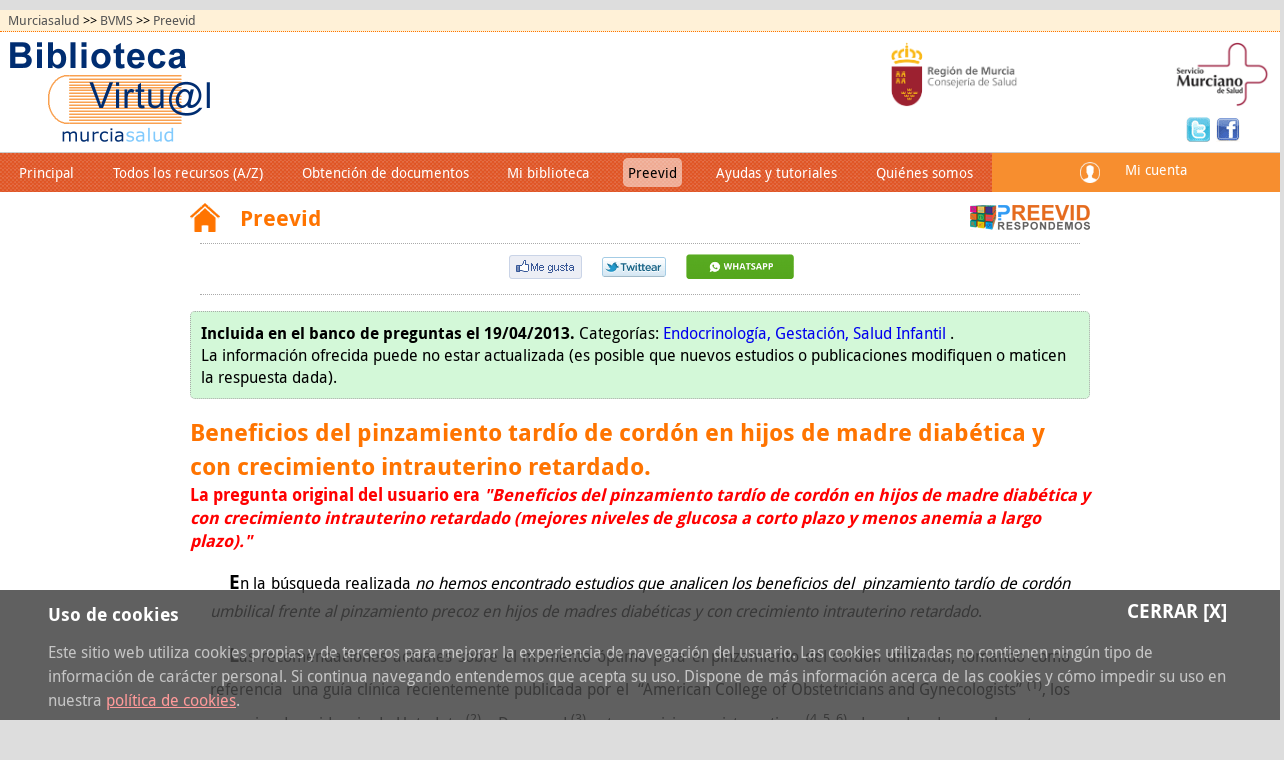

--- FILE ---
content_type: text/html; charset=iso-8859-1
request_url: https://www.murciasalud.es/preevid/19442
body_size: 12093
content:
<!DOCTYPE html PUBLIC "-//W3C//DTD XHTML 1.0 Transitional//EN" "http://www.w3.org/TR/xhtml1/DTD/xhtml1-transitional.dtd">
<html xmlns="http://www.w3.org/1999/xhtml" xml:lang="es" lang="es" xmlns:v="http://rdf.data-vocabulary.org/#">

<head>


<!-- master: /home/htdocs/sanidad/user/mod/temas/tema9/modelo_bvms.php -->

<title>
 Preevid: Beneficios del pinzamiento tardío de cordón en hijos de madre diabética y con crecimiento intrauterino retardado.   


</title>

<meta http-equiv="Content-Type" content="text/html; charset=iso-8859-1" />

<meta name="author" content="Consejería de Salud de la Región de Murcia" />
<meta name="language" content="es es" />
<meta name="description" content = "Biblioteca Virtual Murciasalud" />
<meta name="keywords" content = "Biblioteca, Sanidad, Murcia, Salud" />
<meta name="viewport" content="width=device-width, initial-scale=1, maximum-scale=1" />

     <!--Metas para TwitterCards-->
    <meta name="twitter:card" content="summary" />
    <meta name="twitter:site" content="@BVmurciasalud" />
    <meta name="twitter:title" content="Preevid, respuestas basadas en evidencias" />
    <meta name="twitter:description" content="Beneficios del pinzamiento tardío de cordón en hijos de madre diabética y con crecimiento intrauterino retardado." />
    <meta name="twitter:image" content="http://www.murciasalud.es/recursos/app/preevid/imagenes/preevid-respondemos.gif" />
    <meta name="twitter:url" content="www.murciasalud.es/preevid/19442" />
    <meta name="twitter:domain" content="http://www.murciasalud.es" />
    <!--Metas pra Facebook-->

    <meta property="og:title" content="Beneficios del pinzamiento tardío de cordón en hijos de madre diabética y con crecimiento intrauterino retardado." />
    <meta property="og:type" content="article" />
    <meta property="og:url" content="http://www.murciasalud.es/preevid/19442" />
    <meta property="og:image" content="http://www.murciasalud.es/recursos/app/preevid/imagenes/preevid-respondemos-facebook-4.png" />
    <meta property="og:image:width" content="250" />
    <meta property="og:image:height" content="200" />
    <meta property="og:image:alt" content="Preevid, respondemos" />
    <meta property="og:description" content="www.murciasalud.es/preevid/19442" />
     <meta property="fb:admins" content="162255510496328" />
    <meta property="fb:app_id" content="543312395742355" />

<!-- :::::::::::: Hojas de estilo :::::::::::::::::::::::::::::::::::::::::: -->


    <link rel="stylesheet" href="recursos/app/bvms/css/encabezado-bvms.css?20210211" type="text/css" media="screen" />
    <link rel="stylesheet" href="recursos/app/paginador/css/paginador.css?20210211" type="text/css" media="screen" />
    <link rel="stylesheet" href="recursos/app/bvms/css/bvms.css?20210211" type="text/css" media="screen" />
    <link rel="stylesheet" href="recursos/app/bvms/css/bvms-no-principal.css?20210211" type="text/css" media="screen" />
    <link rel="stylesheet" href="recursos/css/tema9/print.css?20210211" type="text/css" media="print" />


        <link rel="stylesheet" href="recursos/app/preevid/css/preevid.css?v2.2" type="text/css"  media="screen" />



<script>var __uzdbm_1 = "2724aeaa-496f-414d-9b74-6b0ade7a0416";var __uzdbm_2 = "NjIxZWI4ZjctZGs4dS00OTVmLWE4OWMtYWVkN2NhOGRjODIxJDE4LjIxNy43MS4w";var __uzdbm_3 = "7f90002724aeaa-496f-414d-9b74-6b0ade7a04161-17690166899950-000d3d8b9e9d9fe73bb10";var __uzdbm_4 = "false";var __uzdbm_5 = "uzmx";var __uzdbm_6 = "7f90007eb64351-78ad-497b-8876-cd7e98ac814b1-17690166899950-2ff995ba24198ab910";var __uzdbm_7 = "murciasalud.es";</script> <script>   (function (w, d, e, u, c, g, a, b) {     w["SSJSConnectorObj"] = w["SSJSConnectorObj"] || {       ss_cid: c,       domain_info: "auto",     };     w[g] = function (i, j) {       w["SSJSConnectorObj"][i] = j;     };     a = d.createElement(e);     a.async = true;     if (       navigator.userAgent.indexOf('MSIE') !== -1 ||       navigator.appVersion.indexOf('Trident/') > -1     ) {       u = u.replace("/advanced/", "/advanced/ie/");     }     a.src = u;     b = d.getElementsByTagName(e)[0];     b.parentNode.insertBefore(a, b);   })(     window, document, "script", "/18f5227b-e27b-445a-a53f-f845fbe69b40/stormcaster.js", "dk8w", "ssConf"   );   ssConf("c1", "https://www.murciasalud.es");   ssConf("c3", "c99a4269-161c-4242-a3f0-28d44fa6ce24");   ssConf("au", "murciasalud.es");   ssConf("cu", "validate.perfdrive.com, ssc"); </script> </head>

<body>

    <!-- :::::::::::: Cookies :::::::::::::::::::::::::::::::::::::::::::::: -->
    <div id="aviso-cookies" class="displaynone">
        <div>
            <span class="titulo">Uso de cookies</span>
            <a href="#" onclick="setAceptarCookie();" title="Cerrar" class="cerrar">Cerrar [X]</a>
        </div>
        <p class="texto">Este sitio web utiliza cookies propias y de terceros para mejorar la
            experiencia de navegación del usuario. Las cookies utilizadas no contienen ningún
            tipo de información de carácter personal. Si continua navegando entendemos que
            acepta su uso. Dispone de más información acerca de las cookies y cómo impedir su
            uso en nuestra <a href="pagina.php?id=303977">política de cookies</a>.
        </p>
    </div>



    <!-- :::::::::::: Contenedor central  :::::::::::::::::::::::::::::::::: -->
    <div id="contenedor">
        <!-- :::::::::::: Rastro de migas :::::::::::::::::::::::::::::: -->
        <!--
<?php
/**
 * Partial view con el rastro de migas de la BVMS
 *
 * @package bvms
 * @nombre_plantilla rastro-migas.tpl
 * @php_cargador bvms.php
 */
?>
-->

<div id="rastro">
    <a href="/principal.php">Murciasalud</a> >> <a href="/bvms.php?idsec=5">BVMS</a> >> <a href="/preevid.php?op=banco&amp;idsec=453">Preevid</a>
</div>

        <!-- :::::::::::: Login :::::::::::::::::::::::::::::: -->

        <!-- :::::::::::: Encabezado :::::::::::::::::::::::::::::: -->
        <div id="encabezado" class="flexrow encabezadobvms">
            <a href="/web/biblioteca-virtual-murciasalud" id="banner_bvms">
                <img src="/recursos/app/bvms/imagenes/bvms_original_transparente.png" alt="Biblioteca Virtual Murciasalud" />
            </a>
            <div id="csan" class="print">
                <img src="/recursos/app/encabezado/imagenes/CONSEJERIA.png" alt="Consejería de Salud" />
            </div>
            <div id="sms" class="print">
                <img src="/recursos/app/encabezado/imagenes/SMS.png" alt="Servicio Murciano de Salud"  />
            </div>
            <div id="menu-y-login" class="flexrow justify-space-between">
                <!--<div id="rrss" class="flexrow">
                    <a href="http://twitter.com/@BVMurciasalud" class="twitter">
                        Twitter
                    </a>
                    <a href="/bvms-facebook" class="facebook">
                        Facebook
                    </a>
                </div>-->
                <div id="rrss" class="flexrow" itemscope itemtype="http://schema.org/Organization">
                	<span itemprop="legalName" style="display:none">Biblioteca Virtual Murciasalud</span>
                	<span itemprop="address" style="display:none">Ronda de Levante, 11, 30008, Murcia 5ª Planta</span>
					<link itemprop="logo" href="http://www.murciasalud.es/recursos/app/bvms/imagenes/bvms_original_transparente.png" />
                    <link itemprop="url" href="http://www.murciasalud.es/bvms" />
                    <a itemprop="sameAs" href="http://twitter.com/@BVMurciasalud" class="twitter">
                        Twitter
                    </a>
                    <!--<a itemprop="sameAs"  href="https://www.facebook.com/BVMS-Biblioteca-Virtual-Murciasalud-162255510496328/" class="facebook">  -->
		    <a itemprop="sameAs"  href="https://www.facebook.com/profile.php?id=100088091264357" class="facebook">
                        Facebook
                    </a>
                </div>
                <div class="flexrow">
                   <a href="#" onclick="document.getElementById('menu_bvms').className = 'menuprincipal';" id="menu_principal_on">
                        <img src="recursos/app/bvms/imagenes/menu_on.png" alt="Mostrar menú" />
                    </a>
                    <!--<a href="#" onclick="document.getElementById('usuario').className = 'displayblock';document.getElementById('login').className = 'displayblock';"  id="menu_micuenta_on">
                        <img src="recursos/app/bvms/imagenes/user.png" alt="Acceder" />
                    </a>-->
					
					<a href="https://www.murciasalud.es/accesocas.php" id="menu_micuenta_on">
                        <img src="recursos/app/bvms/imagenes/user.png" alt="Acceder" />
                    </a>
                </div>
            </div>
        </div>
        <!-- :::::::::::: Todo lo que va por debajo del encabezado :::::::::::::::::::::::::::::: -->
        
        <div id="contenedor-bvms">


            <div id="menu-y-login-desktop" class="flexrow justify-space-between"><!--
<?php
/**
 * Partial view con el menú principal de la BVMS
 *
 * @package bvms
 * @nombre_plantilla menu-principal.tpl
 * @php_cargador bvms.php
 */
?>
-->
<!--<form id="buscador_pubmed_mini" action="pubmed.php" method="get" class="solo-mini pubmed-mini">
    <fieldset>
        <input type="hidden" name="op" value="buscar" />
        <input type="hidden" name="tipo" value="simple" />
        <label for="cs-pubmed">Buscar artículos por título, PMID....</label>
        <input type="text" name="cs" id="cs-pubmed" value="" />
        <input type="submit" name="buscar" class="botones" id="buscar" value="Buscar" />
    </fieldset>
</form>-->

<ul id="menu_bvms" class="flexrow">



        <li class="cerrar-menu solomovil">
        <a href="#" onclick="document.getElementById('menu_bvms').className = 'flexrow';" title="cerrar">[X]</a>
    </li>
        <li><a href="/web/biblioteca-virtual-murciasalud">Principal</a></li>
		
        <li class="solomovil"><a href="/pubmed.php">Buscar artículos</a></li>
    <li class="solomovil"><a href="/busquedarevistas.php">Catálogo de revistas</a></li>
            <li>
            <a href="/web/biblioteca-virtual-murciasalud/listado-recursos-az">
                Todos los recursos (A/Z)
            </a>
        </li>
    
            <li><a href="/sod.php?idsec=5">Obtención de documentos</a></li>
    
            <li><a href="/web/biblioteca-virtual-murciasalud/mi-biblioteca">Mi biblioteca</a></li>
    
            <li class="activo"><span>Preevid</span></li>
    
            <li>
            <a href="/web/biblioteca-virtual-murciasalud/ayudas-por-recurso">
                Ayudas y tutoriales
            </a>
        </li>
    
            <li>
            <a href="/web/biblioteca-virtual-murciasalud/quienes-somos" class="sin-borde">
                Quiénes somos
            </a>
        </li>
    
</ul><!--
/**
 * Encabezado de MurciaSalud: Menús
 *
 * @package encabezado
 * @author acg04t 19/10/2010
 * @nombre_plantilla barra_menus.tpl
 */
-->

<!-- Barra de menus principales -->



<div id="barra_menu_principal">
		
	<ul class="micuenta" id="micuenta">
	    	        <!--<li><a href="https://www.murciasalud.es/accesocas.php" onclick="document.getElementById('usuario').className = '';">Mi cuenta</a></li>-->
			<li><a href="https://www.murciasalud.es/accesocas.php">Mi cuenta</a></li>
	        <!--<li><a href="/alta">Nuevo usuario</a></li>-->
	    	
	</ul>
</div>

	<div id="usuario" class="displaynone">
		<div>
			<span id="cerrar-usuario"><a href="#" onclick="document.getElementById('usuario').className = 'displaynone';" title="Cerrar">Cerrar</a></span>
			<form action="/login.php?op=login" method="post">
				<label for="dni">
					<abbr title="Documento Nacional de Identidad">DNI</abbr>
				</label>
				<input type="text" name="usuario" id="dni" placeholder="01234567X" />

				<label for="contrasena">
					Contrase&ntilde;a
				</label>
				<input type="password" name="contrasena" id="contrasena" value=""  />
				<input type="submit" name="Conectar" value="Entrar" />

			</form>
			<a href="https://ea.carm.es/eAweb/privado/basicos/seguridad/token/obtenerToken.jpf?idSesion=403f6e0c89d8ca11e33d67caf0329bfc&amp;paginaVuelta=https://www.murciasalud.es/login.php?op=login%26certificado=1%26id_sesion=403f6e0c89d8ca11e33d67caf0329bfc" title="Acceso con certificado digital">
				Acceso con <abbr title="DNI electrónico o certificado digital">DNIe</abbr>
			</a>
			<a href="/login.php?op=olvidopwd">Olvidé la contrase&ntilde;a</a>
			<a href="/alta" class="solomovil">Nuevo usuario</a>
		</div>
	</div>
</div><!-- begin layout: /www/cache/smarty/tmpl/html/layouts/principal.php -->
 <!-- dentro titulares453 --><!--
<?php
/**
 * Plantilla de pregunta de PREEVID
 *
 * @package preevid
 * @nombre_plantilla pregunta.tpl
 *
 * @accesibilidad: 21/12/2012. Conforme [Beatriz González]
 */
?>
-->

<span class='Z3988' title='ctx_ver=Z39.88-2004&amp;rft_val_fmt=info%3Aofi%2Ffmt%3Akev%3Amtx%3Adc&amp;rft_val_fmt=info%3Aofi%2Ffmt%3Akev%3Amtx%3Adc&amp;rft.type=text&amp;rft.creator=Preevid%2C%20Servicio%20Murciano%20de%20Salud%2C%20Region%20de%20Murcia&amp;rft_id=http%3A%2F%2Fwww.murciasalud.es%2Fpreevid.php%3Fop%3Dmostrar_pregunta%26id%3D19442&amp;rft.title=Banco de preguntas Preeevid. Beneficios del pinzamiento tard&iacute;o de cord&oacute;n en hijos de madre diab&eacute;tica y con crecimiento intrauterino retardado.&amp;rft.language=Spanish&amp;rft.publisher=Preevid. Servicio Murciano de Salud. Region de Murcia&amp;rft.identifier=http%3A%2F%2Fwww.murciasalud.es%2Fpreevid.php%3Fop%3Dmostrar_pregunta%26id%3D19442&amp;rft.rights=Servicio%20Murciano%20de%20Salud.%20Region%20de%20Murcia&amp;rft.date=10/04/2013'></span>

<div id="contenedor-preevid" class="contenedor-respuesta">
    <div id="encabezado-preevid" class="flexrow"><h1><a href="/preevid">Preevid</a></h1></div>
    <!-- Redes sociales ::::::::::::::::::::::::::: -->
    <script src="http://platform.twitter.com/widgets.js" type="text/javascript"></script><div id="logos_compartir" class="noprint"><div>Compartir:</div><ul class="nobullet"><li><a href="http://www.facebook.com/plugins/like.php?href=http://www.murciasalud.es/preevid.php?op=mostrar_pregunta&amp;id=19442&amp;idsec=453&amp;layout=standard&amp;action=like&amp;show_faces=false&amp;share=false&amp;height=35"><img src="recursos/app/compartir/me-gusta.png" alt="Enviar a Me gusta en Facebook" /></a></li><li><a href="http://twitter.com/share?text=Beneficios del pinzamiento tardÃ­o de cordÃ³n en hijos de madre diabÃ©tica y con crecimiento intrauterino retardado.&amp;lang=es&amp;count=horizontal" title="Twittear"><img src="recursos/app/compartir/twittear.gif" alt="Twittear" /></a></li><li id="whatsapp"><a href="whatsapp://send?text=Beneficios+del+pinzamiento+tard%C3%ADo+de+cord%C3%B3n+en+hijos+de+madre+diab%C3%A9tica+y+con+crecimiento+intrauterino+retardado. http://www.murciasalud.es/preevid.php%3Fop%3Dmostrar_pregunta%26id%3D19442%26idsec%3D453" title="Murcia Salud" target="_blank"><img src="recursos/app/compartir/whatsapp.png" alt="Whatsapp" width="108"/></a></li></ul><div class="clear"></div></div>    <div itemscope itemtype="http://schema.org/Report">

                    <p class="preevid-aviso">
            	    				<strong>Incluida en el banco de preguntas el <span itemprop="datePublished">19/04/2013</span>. </strong>
    				Categorías:
    	                                            	                    <a href="/preevid.php?op=banco&amp;tema=12&amp;idsec=453">
    	                        <span itemprop="about">Endocrinología</span>,     	                    </a>
    	                                            	                    <a href="/preevid.php?op=banco&amp;tema=15&amp;idsec=453">
    	                        <span itemprop="about">Gestación</span>,     	                    </a>
    	                                            	                    <a href="/preevid.php?op=banco&amp;tema=26&amp;idsec=453">
    	                        <span itemprop="about">Salud Infantil</span>    	                    </a>
    	                    	                .
    	                        	                                    <br>La información ofrecida puede no estar actualizada (es posible
                    que nuevos estudios o publicaciones modifiquen o maticen la respuesta dada).<br>

    			        			    	    			        			    	    			        			    	    			                                </p>
            <div style="display:none">
                <span itemscope itemtype="http://schema.org/Audience"><span itemprop="audienceType">Health professionals</span></span>
                <span itemprop="copyrightHolder">Servicio Murciano de Salud. Consejería de Salud. Región de Murcia</span>
            </div>
        

        <!-- Pregunta -->
        <h2 class="respuesta">
                            <span itemprop="name">Beneficios del pinzamiento tardío de cordón en hijos de madre diabética y con crecimiento intrauterino retardado.</span>
                <span class="original noprint">La pregunta original del usuario era <em>"Beneficios del pinzamiento tardío de cordón en hijos de madre diabética y con crecimiento intrauterino retardado (mejores niveles de glucosa a corto plazo y menos anemia a largo plazo)."</em></span>
                                                        </h2>

        <!-- Datos de la respuesta :::::::::::::::::::::::: -->
        <div class="respuesta" itemprop="articleBody">
            <p>En la búsqueda realizada <em>no hemos encontrado estudios que analicen los beneficios del  pinzamiento tardío de cordón umbilical frente al pinzamiento precoz en hijos de madres diabéticas y con crecimiento intrauterino retardado</em>.</p>
<p>Las recomendaciones actuales sobre el momento óptimo para el pinzamiento del cordón umbilical, tomando como referencia  una guía clínica recientemente publicada por el  “American College of Obstetricians and Gynecologists” <sup>(1)</sup>, los sumarios de evidencia de Uptodate <sup>(2)</sup> y Dynamed <sup>(3)</sup> y  tres revisiones sistematicas <sup>(4, 5, 6)</sup>, dependen de que el parto sea prematuro o  a término. <em>En los partos a término, la decisión de realizar pinzamiento precoz  o tardío se debe individualizar ya que  no está probado el beneficio clínico de su uso rutinario; en cambio en los partos prematuros, se recomienda el pinzamiento tardío del cordón, debido los beneficios clínicos observados , principalmente a la reducción significativa de hemorragia intraventricular</em>.</p>
<p>El <strong>“American College of Obstetricians and Gynecologists” </strong><sup>(1)</sup> en sus últimas recomendaciones indica que en la actualidad, no existen pruebas suficientes para apoyar o refutar los beneficios del pinzamiento tardío del cordón umbilical en  recién nacidos a término en paises desarrollados. Exponen que aunque el retraso en el pinzamiento del cordón umbilical tiene beneficios potenciales estos deben ser sopesados con el aumento de riesgo de fototerapia neonatal. Sin embargo, sí concluyen que la evidencia apoya el pinzamiento tardío del cordón umbilical en los recién nacidos prematuros dada la posibilidad de una reducción de casi el 50% en la hemorragia intraventricular.</p>
<p>En el <strong>sumario de evidencia de Uptodate</strong> <sup>(2)</sup> se recomienda, en los partos prematuros, el pinzamiento tardío del cordón (Grado de recomendación 1B: recomendación fuerte). Para recién nacidos a término, se sugiere que la decisión de realizar pinzamiento precoz o tardío del cordón sea individualizado, basado en el riesgo de anemia (Grado de recomendación 2B: recomendación débil).</p>
<p>En el <strong>sumario de evidencia Dynamed</strong> <sup>(3)</sup> se concluye que:</p> <ul> <li>El pinzamiento tardío del cordón umbilical en recién nacidos a término puede aumentar la ferritina infantil y los niveles de hemoglobina (nivel 3 de evidencia: nivel bajo de evidencia), pero con un mayor riesgo de ictericia que requiere fototerapia (nivel 2 de evidencia: nivel medio de evidencia).</li> <li>Retrasar el pinzamiento del cordón umbilical  30-180 segundos en los recién nacidos prematuros puede disminuir la hemorragia intraventricular, enterocolitis necrotizante, y la tasa de transfusión por anemia (nivel 2 de evidencia).</li> <li>El pinzamiento tardío del cordón umbilical en neonatos muy prematuros pueden reducir el riesgo de hemorragia intraventricular y sepsis (nivel 2 de evidencia) y se ha asociado a una mejora de la función motora en los varones a la edad de 7 meses (nivel 2 evidencia).</li> </ul>
<p>La The Cochrane Library  ha publicado recientemente la actualización de <strong>dos revisiones sistemáticas</strong> <sup>(4,5)</sup> que evaluaban el momento de pinzamiento del cordón:</p> <ul> <li>En la revisión más reciente <sup>(4)</sup> concluyen, que retrasar el pinzamiento del cordón umbilical en los recién nacidos prematuros,  parece estar asociado con una menor necesidad de transfusión, mejor estabilidad circulatoria, menos hemorragia intraventricular (todos los grados) y un menor riesgo de enterocolitis necrotizante. Sin embargo, debido a las limitaciones metodologicas de los estudios incluidos, los autores consideran que no hubo datos suficientes para establecer conclusiones firmes acerca de los efectos comparativos sobre los resultados primarios de esta revisión.</li> <li>En la revisión que trata sobre los efectos del momento del pinzamiento del cordón en los recién nacidos a término<sup>(5)</sup>,  se concluye que retrasar el pinzamiento del cordón durante al menos  dos o tres minutos no parece aumentar el riesgo de hemorragia postparto. Además,  puede ser ventajoso para el recién nacido al mejorar el estado del hierro, que puede ser de valor clínico, particularmente en lactantes que no tengan una buena nutrición, aunque puede aumentar el riesgo de ictericia que requiera fototerapia.</li> </ul>
<p>Otra <strong>revisión sistemática</strong> <sup>(6)</sup> valoró los efectos del pinzamiento tardío frente al pinzamiento precoz del cordón umbilical  en la madre y en el neonato, en partos a término y pretérmino, a corto y largo plazo.  Se llegó a la conclusión de que el pinzamiento tardío del cordón umbilical en el parto a término, comparado con el pinzamiento precoz, produjo beneficios muy limitados para los neonatos, sin aumentar de forma significativa ni las complicaciones ni los beneficios maternos. En los partos pretérmino, el pinzamiento tardío del cordon umbilical redujo de forma significativa el riesgo de hemorragia intraventricular, proporcionando beneficios hemodinámicos marginales para los neonatos, con efectos maternos desconocidos.</p>
<p>Se ha localizado en la base de datos DARE una <strong>evaluación critica</strong><sup> (7)</sup> de esta última revision sistemática en la que los autores comentan "los potenciales sesgos y la heterogeneidad de la revisión, junto con una calidad por lo general limitada de la base de la evidencia, obliga a tratar con cautela las conclusiones de los autores" (la traducción al español de esta evaluación critica se ha publicado recientemente en Evidencias en Pediatría <sup>(8)</sup>).</p>
        </div>

        <!-- Referencias -->
                    <h3>Referencias (8): </h3>

            <ol class="numero" id="referencias">
                                    <li>
                        <span  itemprop="citation"> Committee on Obstetric Practice, American College of Obstetricians and Gynecologists. Committee Opinion No.543: Timing of umbilical cord clamping after birth. Obstet Gynecol 2012; 120:1522. </span>

                                                    <a href="http://dx.doi.org/10.1097/01.AOG.0000423817.47165.48" hreflang="en" target="_blank" class="nueva-ventana" style="margin-left:15px">[DOI 10.1097/01.AOG.0000423817.47165.48]</a>
                        
                                                                                    [Consulta: 19/04/2013]
                                                                        </li>
                                    <li>
                        <span  itemprop="citation">Funai, EF, Norwitz ER . Management of normal labor and delivery. This topic last updated: mar 28, 2013. In: UpToDate, Basow, DS (Ed), UpToDate, Waltham, MA, 2013.</span>

                        
                                            </li>
                                    <li>
                        <span  itemprop="citation">Overview of labor and delivery. Updated 2013 Mar 05. Accesible desde Dynamed: www.ebscohost.com/dynamed.</span>

                        
                                            </li>
                                    <li>
                        <span  itemprop="citation">Rabe H, Diaz-Rossello JL, Duley L, Dowswell T. Effectof timing of umbilical cord clamping and otherstrategies to influence placental transfusion at preterm birth on maternal and infant outcomes. Cochrane Database of Systematic reviews 2012, Issue 8. Art. No.: CD003248. DOI: 10.1002/14651858.CD003248.pub3.</span>

                                                    <a href="http://dx.doi.org/10.1002/14651858.CD003248.pub3" hreflang="" target="_blank" class="nueva-ventana" style="margin-left:15px">[DOI 10.1002/14651858.CD003248.pub3]</a>
                        
                                                                                    [Consulta: 19/04/2013]
                                                                        </li>
                                    <li>
                        <span  itemprop="citation">McDonald SJ, Middleton P. Effect of timing of umbilical cord clamping of term infants on maternal and neonatal outcomes.Cochrane Database of Systematic Reviews 2008, Issue 2. Art. No.: CD004074. DOI: 10.1002/14651858.CD004074.pub2.</span>

                                                    <a href="http://dx.doi.org/10.1002/14651858.CD004074.pub2" hreflang="" target="_blank" class="nueva-ventana" style="margin-left:15px">[DOI 10.1002/14651858.CD004074.pub2]</a>
                        
                                                                                    [Consulta: 19/04/2013]
                                                                        </li>
                                    <li>
                        <span  itemprop="citation">Mathew JL. Timing of umbilical cord clamping in term and preterm deliveries and infant and maternal outcomes: a systematic review of randomized controlled trials. Indian Pediatr. 2011;48:123-9.</span>

                                                    <a href="http://dx.doi.org/10.1007/s13312-011-0031-z" hreflang="" target="_blank" class="nueva-ventana" style="margin-left:15px">[DOI 10.1007/s13312-011-0031-z]</a>
                        
                                                                                    [Consulta: 19/04/2013]
                                                                        </li>
                                    <li>
                        <span  itemprop="citation">Timing of umbilical cord clamping in term and preterm deliveries and infant and maternal outcomes: a systematic review of randomized controlled trials. DARE, 2011. </span>

                                                    <a href="http://www.crd.york.ac.uk/crdweb/ShowRecord.asp?AccessionNumber=12011002792" hreflang="" target="_blank" class="nueva-ventana"  style="margin-left:15px">[http://www.crd.york.ac.uk/crdweb/ShowRecord.asp?AccessionNumber=12011002792]</a>
                        
                                                                                    [Consulta: 19/04/2013]
                                                                        </li>
                                    <li>
                        <span  itemprop="citation">Juanes de Toledo B. El momento de pinzar el cord&oacute;n umbilical en los partos a t&eacute;rmino y pret&eacute;rmino y sus consecuencias materno-infantiles: una revisi&oacute;n sistem&aacute;tica de ensayos cl&iacute;nicos aleatorizados Evid Pediatr. 2013;9:36. </span>

                                                    <a href="http://www.evidenciasenpediatria.es/DetalleArticulo/_LLP3k9qgzIh7aNQBiadwmdtqNqk22-uoE1-3avaU4_4HnVmLguzB5XdxGEktD0yfo52gW3QKif3NutciJT05PA" hreflang="" target="_blank" class="nueva-ventana"  style="margin-left:15px">[http://www.evidenciasenpediatria.es/DetalleArticulo/_LLP3k9qgzIh7aNQBiadwmdtqNqk22-uoE1-3avaU4_4HnVmLguzB5XdxGEktD0yfo52gW3QKif3NutciJT05PA]</a>
                        
                                                                                    [Consulta: 19/04/2013]
                                                                        </li>
                            </ol>

            <!-- Resumen de las referencias -->
            <p>Estas referencias son del tipo:</p>
            <ol class="romanomy" id="tipos-ref">
                                    <li>Sumario de evidencia: 2 referencias</li>
                                    <li>Guías de práctica clínica: 1 referencia</li>
                                    <li>Cohortes, casos controles, serie de casos clínicos: 0 referencia</li>
                                    <li>Información/ material de ayuda para pacientes: 0 referencia</li>
                                    <li>Capítulo de libro: 0 referencia</li>
                                    <li>Metaanálisis y/o revisiones sistemáticas: 3 referencias</li>
                                    <li>Ensayos clínicos: 0 referencia</li>
                                    <li>Sinopsis de síntesis de evidencias: 2 referencias</li>
                                    <li>Consenso de profesionales: 0 referencia</li>
                            </ol>
        
        <!-- Preguntas relacionadas -->
                    <h3>Actualiza a</h3>
            <ul class="preguntas-relacionadas">
                                    <li>
                        <a href="/preevid/4951">
                                                            ¿Cual es el momento adecuado para cortar el cordón umbilical al recién nacido?
                                                    </a>
                         [20/04/2007]
                    </li>
                            </ul>
                    <h3>Más Información</h3>
            <ul class="preguntas-relacionadas">
                                    <li>
                        <a href="/preevid/26201">
                                                            Isoinmunización materno-fetal, ¿pinzamiento precoz  o  tardío del cordón umbilical?
                                                    </a>
                         [07/02/2025]
                    </li>
                                    <li>
                        <a href="/preevid/22011">
                                                            ¿Existen consecuencias del pinzamiento precoz en donación de sangre de cordón?
                                                    </a>
                         [23/10/2017]
                    </li>
                            </ul>
                    <h3>Preguntas relacionadas</h3>
            <ul class="preguntas-relacionadas">
                                    <li>
                        <a href="/preevid/19409">
                                                            ¿Cómo afecta el resultado de la toma de muestra de Ph de cordón en recién nacidos si se hace con campleo precoz o campleo tardío del cordón?
                                                    </a>
                         [20/03/2013]
                    </li>
                                    <li>
                        <a href="/preevid/18897">
                                                            En una mujer gestante con Rh negativo ¿Está indicado el pinzamiento tardío del cordón umbilical?
                                                    </a>
                         [31/01/2012]
                    </li>
                                    <li>
                        <a href="/preevid/18312">
                                                            Relación entre pinzamiento tardío del cordón umbilical e ictericia neonatal.
                                                    </a>
                         [05/08/2010]
                    </li>
                            </ul>
                <p>Pregunta contestada por <a href="/preevid.php?op=faq&idsec=453" rel="author" itemprop="author">Centro Tecnológico de Información y Documentación Sanitarias</a>
    </div>
    <h3>Cita recomendada</h3>
    <cite>Banco de Preguntas Preevid. Beneficios del pinzamiento tardío de cordón en hijos de madre diabética y con crecimiento intrauterino retardado. Biblioteca Virtual Murciasalud, 2013. Disponible en http://www.murciasalud.es/preevid/19442</cite>

    <!-- Mensaje de advertencia ::::::::::::::::::::::: -->
    <div class="preevid_advertencia">
        <h3>Advertencia sobre la utilizaci&oacute;n de las respuestas</h3>


        <p>Las contestaciones a las preguntas formuladas, se elaboran con una finalidad exclusivamente formativa. Lo que se pretende, es contribuir con información al enriquecimiento y actualización del proceso
        deliberativo de los profesionales de la Medicina y de la Enfermería. Nunca deberán ser usadas como criterio único o fundamental para el establecimiento de un determinado diagnóstico o la adopción de una pauta terapéutica concreta.</p>

        <p>De ningún modo se pretende sustituir, avalar o tutelar la responsabilidad del médico. Esta deriva de sus propias decisiones y sólo por él debe ser asumida, no pudiendo ser compartida por quienes sólo le han informado. La Consejería de Salud y el Servicio Murciano de Salud, rechazan a priori toda responsabilidad respecto de cualquier daño o perjuicio que se pueda imputar a la utilización total o parcial de la información aportada y que fue solicitada previamente por el profesional médico o de enfermería.</p>
    </div>
    
    <!-- Sugerencias :::::::::::::::::::::::::::::::::: -->
    </div>


<!-- end layout: /www/cache/smarty/tmpl/html/layouts/principal.php -->
        </div>


        <!--
<?php
/**
 * Partial view con el pie de la BVMS
 *
 * @package bvms
 * @nombre_plantilla pie.tpl
 * @php_cargador bvms.php
 */
?>
-->

<div id="pie-biblioteca">
    <a href="/principal.php" class="logo-ms">
        <img src="/recursos/app/encabezado/imagenes/murciasalud2.png" alt="Murciasalud, el portal sanitario de la Región de Murcia" />
    </a>

    <address id="contacto">
        <p>(c) Consejería de Salud de la Región de Murcia</p>
        <p>Contacto: Ronda de Levante, 11, 30008, Murcia  5ª Planta</p>
        <p><!--Teléfono: 968 36 89 57--></p>
        <p class="noprint" style="font-size: 0.8em;">( - )</p>
    </address>

    <!--<div class="solo-mini escudos">
        <img src="/recursos/imagenes/temas/tema9/encabezado/CONSEJERIA.png" alt="Consejería de Sanidad" />
        <img src="/recursos/imagenes/temas/tema9/encabezado/SMS.png" alt="Servicio Murciano de Salud" />
    </div>
    <div class="solo-mini" id="twitter-facebook">
        <a href="http://twitter.com/@BVMurciasalud">
            <img src="/recursos/app/bvms/imagenes/twitter.png" alt="Twitter" />
        </a>
        <a href="/bvms-facebook">
            <img src="/recursos/app/bvms/imagenes/facebook.png" alt="Facebook" />
        </a>
    </div>

   -->

</div>
        <!-- Capa con el fondo oscuro ::::::::::::::::::::::::: -->
        <div id="fondo_negro" class="info-visible-fondo"></div>
    


        

        <!-- :::::::::::: Javascript ::::::::::::::::::::::::::::::::::: -->
        <script src="recursos/app/utilidades/js/cookies.js" type="text/javascript"></script>
        <script type="text/javascript">
            if (getCookie('aceptar-cookies') != '1') {
                document.getElementById('aviso-cookies').className = '';
            }
            function setAceptarCookie() {
                setCookie('aceptar-cookies', '1', 365);
                document.getElementById('aviso-cookies').className = 'displaynone';
            }
           /* if (getCookie('cuestionario-preevid') != '1') {
                document.getElementById('encuesta-preevid').className = 'advertencia-preevid';
            } else {
               document.getElementById('encuesta-preevid').className = 'displaynone'; 
            }
            function setNoMostrarCuestionario() {
                setCookie('cuestionario-preevid', '1', 365);
                document.getElementById('encuesta-preevid').className = 'advertencia-preevid-off';
            }*/
        </script>





        <script src="recursos/app/bvms/js/bvms.js" type="text/javascript"></script>

                    <script type="text/javascript">
                var _gaq = _gaq || [];
                _gaq.push(['_setAccount', 'UA-36165000-1']);
                _gaq.push(['_setDomainName', 'murciasalud.es']);
                _gaq.push(['_setAllowLinker', true]);
                _gaq.push(['_trackPageview']);

                (function() {
                    var ga = document.createElement('script'); ga.type = 'text/javascript'; ga.async = true;
                    ga.src = ('https:' == document.location.protocol ? 'https://ssl' : 'http://www') + '.google-analytics.com/ga.js';
                    var s = document.getElementsByTagName('script')[0]; s.parentNode.insertBefore(ga, s);
                })();

            </script>

	<!-- Matomo -->
	<script>
        	var _paq = window._paq = window._paq || [];

	        /* tracker methods like "setCustomDimension" should be called before "trackPageView" */

        	_paq.push(['trackPageView']);

	        _paq.push(['enableLinkTracking']);

        	(function () {
                	var u = "https://sms.carm.es/matomo/"; // 09/01/2024 - Cambiamos URL de Matomo quitando www.
                	_paq.push(['setTrackerUrl', u + 'matomo.php']);
                	_paq.push(['setSiteId', '1']);
                	var d = document, g = d.createElement('script'), s = d.getElementsByTagName('script')[0];
                	g.async = true; g.src = u + 'matomo.js'; s.parentNode.insertBefore(g, s);
        	})();

	</script>
	<!-- End Matomo Code -->
        

	

            </div>

</body>

</html>



--- FILE ---
content_type: text/css
request_url: https://www.murciasalud.es/preevid/recursos/app/bvms/css/encabezado-bvms.css?20210211
body_size: 1041
content:

#buscador_movil {
    display:none;
}

#encabezado {
    align-items:center;
    width:100%;
    max-width:100%;
    margin:0 auto;
    position:fixed;
    top:0;
    height: 105px;
    background: #fff;
    border-bottom:1px solid #ccc;
    box-sizing: border-box;    
    justify-content: space-between;
    align-items:flex-start;
    padding:10px;
}
#encabezado * {
    height: 65px;
    box-sizing: border-box;
}
#encabezado #csan img,
#encabezado #sms img,
#encabezado #banner_bvms img,
#encabezado #csan,
#encabezado #sms,
#encabezado #banner_bvms {
    height: 40px;
}
#encabezado #menu-y-login {
    height:30px;
    flex-basis:100%;
    margin-top:10px;
}
#encabezado #menu-y-login img {
    height: 30px;
}
#rrss a,
a.rss {
    color:transparent;
    width:24px;
    height: 25px;
    background-image: url("../imagenes/redes_sociales_gr.gif");
    background-repeat: no-repeat;
    background-attachment: scroll;
    background-clip: border-box;
    background-origin: padding-box;
    background-size: auto auto;
    background-position: 0px 0px;
    padding:0;
    background-size: 24px 75px;
}

    #rrss a.twitter {
        background-position: 0px -50px;
        padding-right:30px;
    }
    #rrss a.facebook {
        background-position: 0px -25px;
    }
    a.rss {
        display:inline-block;
        background-size:cover;
    }


#encabezado #banner_bvms  {
    order:2;
}
#encabezado #csan {
    order:1;
}
#encabezado #sms {
    order:3;
}
#encabezado #menu-y-login {
    order:4;
}
/*RESPONSIVE
   ========================================================================= */
 
/* Móviles en horizontal o tablets en vertical
   ------------------------------------------------------------------------- */
@media (min-width: 768px) {
    #rastro {
        border-bottom:1px dotted #FF7400;
        font-size:80%;
        padding:2px 8px;
        background:#fff1d7;
    }
    #rastro a,
    #rastro a:visited {
        color:#555;
    }
    #rastro a:hover {
        text-decoration: underline;
    }
    #encabezado {
        position:relative;
        height: auto;
    }
    #encabezado * {
        height: 90px;
    }
    #encabezado #banner_bvms img {
        height: 100px;
    }
    #encabezado #csan img,
    #encabezado #sms img,
    #encabezado #csan,
    #encabezado #sms,
    #encabezado #banner_bvms {
        height: 65px;
    }
    #encabezado #menu-y-login {
        height:50px;
        flex-basis:100%;
        margin-top:10px;
    }
    #encabezado #menu-y-login img {
        height: 50px;
    }

}
 
/* Tablets en horizonal y escritorios normales
   ------------------------------------------------------------------------- */
@media (min-width: 1024px) {
    #encabezado {
        padding:10px;
    }

    #menu_principal_on,
    #menu_micuenta_on {
        display:none;
    }
    #banner_bvms {
        flex-basis:60%;
    }

    #csan,
    #sms {
        flex-basis:15%;
        text-align: right;
    }
    #encabezado #rrss {
        justify-content: flex-end;
        padding-right: 30px;
    }
    #encabezado #menu-y-login {
        max-height:25px;
        justify-content: flex-end;
    }

    #encabezado #banner_bvms  {
        order:1;
    }
    #encabezado #csan {
        order:2;
    }
}

--- FILE ---
content_type: text/plain; charset=UTF-8
request_url: https://www.murciasalud.es/c99a4269-161c-4242-a3f0-28d44fa6ce24?
body_size: 104
content:
{"ssresp":"2","jsrecvd":"true","__uzmaj":"32bfa7bb-f3e1-421a-9d02-8780fc874340","__uzmbj":"1769016692","__uzmcj":"158581087849","__uzmdj":"1769016692","jsbd2":"56885673-dk8w-47d0-2a05-89292d54532f"}

--- FILE ---
content_type: text/plain; charset=UTF-8
request_url: https://www.murciasalud.es/c99a4269-161c-4242-a3f0-28d44fa6ce24?
body_size: 215
content:
{"ssresp":"2","jsrecvd":"true","__uzmaj":"2724aeaa-496f-414d-9b74-6b0ade7a0416","__uzmbj":"1769016692","__uzmcj":"538901060538","__uzmdj":"1769016692","__uzmlj":"KGGMvQCslH3cNMoJpoOOcNPEvvvlWgEMzqngguZ9gIM=","__uzmfj":"7f90002724aeaa-496f-414d-9b74-6b0ade7a04161-17690166928110-0008dd21bbe8cde151210","uzmxj":"7f90007eb64351-78ad-497b-8876-cd7e98ac814b1-17690166928110-ddea50b5bd2faf6910","dync":"uzmx","jsbd2":"7aeb45f8-dk8w-47d0-55ba-8aa34eae2093","mc":{},"mct":""}